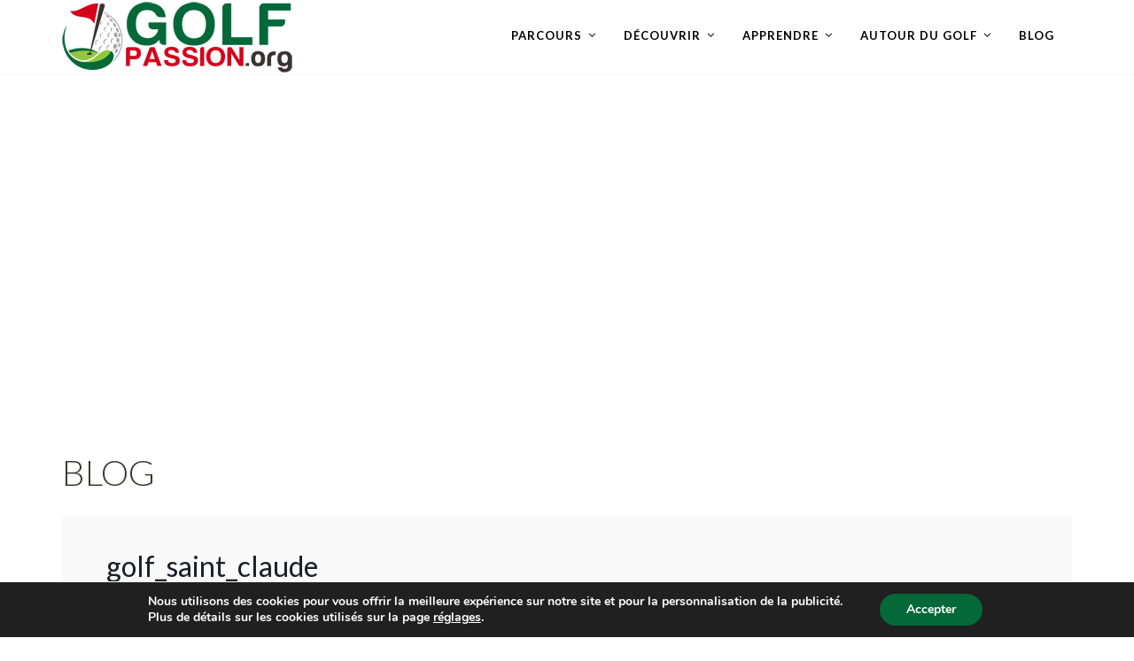

--- FILE ---
content_type: text/html; charset=utf-8
request_url: https://www.google.com/recaptcha/api2/aframe
body_size: 266
content:
<!DOCTYPE HTML><html><head><meta http-equiv="content-type" content="text/html; charset=UTF-8"></head><body><script nonce="LfhgrsC8eTGM19Tg-BowjA">/** Anti-fraud and anti-abuse applications only. See google.com/recaptcha */ try{var clients={'sodar':'https://pagead2.googlesyndication.com/pagead/sodar?'};window.addEventListener("message",function(a){try{if(a.source===window.parent){var b=JSON.parse(a.data);var c=clients[b['id']];if(c){var d=document.createElement('img');d.src=c+b['params']+'&rc='+(localStorage.getItem("rc::a")?sessionStorage.getItem("rc::b"):"");window.document.body.appendChild(d);sessionStorage.setItem("rc::e",parseInt(sessionStorage.getItem("rc::e")||0)+1);localStorage.setItem("rc::h",'1764823997465');}}}catch(b){}});window.parent.postMessage("_grecaptcha_ready", "*");}catch(b){}</script></body></html>

--- FILE ---
content_type: application/javascript
request_url: https://golfpassion-3011.kxcdn.com/wp-content/cache/min/1/wp-content/themes/golfpassion/js/script-c3706df41c36a6e7d785fa6491e3fd7b.js
body_size: 922
content:
jQuery(document).ready(function($){'use strict';jQuery('nav#site-navigation ul.sf-menu').superfish({popUpSelector:'ul.sub-menu,.sf-mega',delay:400,speed:200,speedOut:200,animation:{opacity:'show'},animationOut:{opacity:'hide'},cssArrows:!0,autoArrows:!0});$("#content-pro").fitVids();$('ul.mobile-menu-pro').slimmenu({resizeWidth:'1200',collapserTitle:'Menu',easingEffect:'easeInOutQuint',animSpeed:'medium',indentChildren:!1,childrenIndenter:'- '});var clickOrTouch=(('ontouchend' in window))?'touchend':'click';$(".mobile-menu-icon-pro").on(clickOrTouch,function(e){$(".site-header-pro").toggleClass("active-menu-icon-pro")});$('.gallery-progression').flexslider({animation:"fade",slideDirection:"horizontal",slideshow:!1,slideshowSpeed:7000,animationDuration:200,directionNav:!0,controlNav:!0,prevText:"",nextText:"",});if($(this).width()>959){$('#sticky-header-pro').scrollToFixed()}
var header=$(".menu-default-pro");$(window).scroll(function(){if($(this).width()>959){var scroll=$(window).scrollTop();if(scroll>=2){header.removeClass('menu-default-pro').addClass("menu-resized-pro")}else{header.removeClass("menu-resized-pro").addClass('menu-default-pro')}}});var offset=150,offset_opacity=1200,scroll_top_duration=700,$back_to_top=$('#pro-scroll-top');$(window).scroll(function(){($(this).scrollTop()>offset)?$back_to_top.addClass('cd-is-visible'):$back_to_top.removeClass('cd-is-visible cd-fade-out');if($(this).scrollTop()>offset_opacity){$back_to_top.addClass('cd-fade-out')}});$back_to_top.on('click',function(event){event.preventDefault();$('body,html').animate({scrollTop:0,},scroll_top_duration)});$(".single-event a[data-rel^='prettyPhoto'],.featured-blog-pro a[data-rel^='prettyPhoto'],.images a[data-rel^='prettyPhoto']").prettyPhoto({hook:'data-rel',animation_speed:'fast',slideshow:5000,show_title:!1,deeplinking:!1,overlay_gallery:!1,custom_markup:'',social_tools:''});$('.summary table.variations select, .woocommerce-ordering select').selectric();var hide=!1;if($(this).width()>959){$(".cart-hover-pro").hover(function(){if(hide)clearTimeout(hide);$(".checkout-basket-pro").fadeIn()},function(){hide=setTimeout(function(){$(".checkout-basket-pro").fadeOut("slow")},250)});$(".checkout-basket-pro").hover(function(){if(hide)clearTimeout(hide)},function(){hide=setTimeout(function(){$(".checkout-basket-pro").fadeOut("slow")},250)})}})